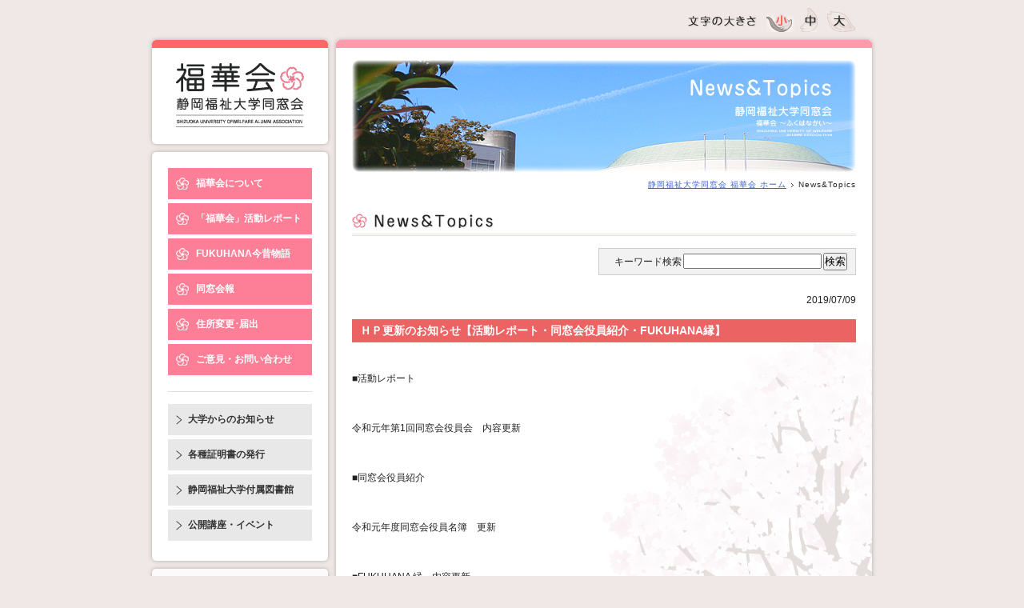

--- FILE ---
content_type: text/html
request_url: http://dosokai.suw.ac.jp/archive/01/01EB9WLu2H2U2A.asp
body_size: 8597
content:
<!-- 2020/9/3 -->
<!DOCTYPE html PUBLIC "-//W3C//DTD XHTML 1.0 Transitional//EN" "http://www.w3.org/TR/xhtml1/DTD/xhtml1-transitional.dtd">
<html xmlns="http://www.w3.org/1999/xhtml" xml:lang="ja" lang="ja">
<head>
	<meta name="Description" content="" />
	<meta name="Keywords" content="" />
	<link rel="stylesheet" href="/css/news.css" type="text/css" media="all" />
	<link rel="stylesheet" href="/css/style.css" type="text/css" media="all" />
	<script type="text/javascript" src="/js/cssSet.js"></script>
	<!--[if lt IE 9]>
	<script src="http://html5shiv.googlecode.com/svn/trunk/html5.js"></script>
	<![endif]-->
 <meta http-equiv="Content-Type" content="text/html; charset=Shift_JIS" />
 <meta name="keywords" content="静岡福祉大学,しずふく,同窓会,静岡,福祉" />
 <meta name="description" content="静岡福祉大学同窓会の公式サイトです。住所変更について、同窓会報、学校の歴史、くらしに役立つ福祉をご紹介します。卒業生の方は、是非ご活用ください。" />
 <title>静岡福祉大学同窓会</title>
</head>
<body id='body'>
<div id='Wrapper' class='clearfix'>
	<div id='Left'>
		<header>
			<hgroup>
<h1><a href='http://dosokai.suw.ac.jp/'>News&Topics｜静岡福祉大学同窓会 福華会</a></h1>
			</hgroup>
<nav>
  <ul>
    <li id='Menu_about'><a href='http://dosokai.suw.ac.jp/about/default.asp' title='福華会について'>福華会について</a></li>
    <li id='Menu_welfare'><a href='http://dosokai.suw.ac.jp/fukuhana_report/default.asp' title='「福華会」活動レポート'>「福華会」活動レポート</a></li>
    <li id='Menu_story'><a href='http://dosokai.suw.ac.jp/story/default.asp' title='FUKUHANA今昔物語'>FUKUHANA今昔物語</a></li>
    <li id='Menu_report'><a href='http://dosokai.suw.ac.jp/report/default.asp' title='同窓会報'>同窓会報</a></li>
    <li id='Menu_change'><a href='http://dosokai.suw.ac.jp/change/default.asp' title='住所変更･届出'>住所変更･届出</a></li>
    <li id='Menu_inquiry'><a href='http://dosokai.suw.ac.jp/inquiry/default.asp' title='ご意見・お問い合わせ'>ご意見・お問い合わせ</a></li>
  </ul>
<div id='menu_sub'>
  <ul>
    <li id='otherMenu01'><a href='http://www.suw.ac.jp/graduation/' target='_blank'>大学からのお知らせ</a></li>
    <li id='otherMenu02'><a href='https://suw.ac.jp/graduation/' target='_blank'>各種証明書の発行</a></li>
    <li id='otherMenu03'><a href='http://www.suw.ac.jp/link/library/' target='_blank'>静岡福祉大学付属図書館</a></li>
    <li id='otherMenu04'><a href='https://suw.ac.jp/activity/extension.html' target='_blank'>公開講座・イベント</a></li>
  </ul>
</div>
</nav>
		</header>
		<div class='ContactArea'>
			<p>
				<span class='font_pink font_b'>静岡福祉大学同窓会事務局</span><br />
				〒425-8611<br />
				静岡県焼津市本中根549-1<br />
				E-Mail ： <a href='mailto:&#100;&#111;&#115;&#111;&#107;&#97;&#105;&#64;&#115;&#117;&#119;&#46;&#97;&#99;&#46;&#106;&#112;'>&#100;&#111;&#115;&#111;&#107;&#97;&#105;&#64;&#115;&#117;&#119;&#46;&#97;&#99;&#46;&#106;&#112;</a><br />
			</p>
		</div>
	</div><!-- /Left -->
	<div id='Right'>
		<article>
			<div class='Frame'>
				<header>
<h1 id='CTitle_news'>News&Topics</h1>
<div id='Pankuzu'><span><a class='HomeLink' href='http://dosokai.suw.ac.jp/'>静岡福祉大学同窓会 福華会 ホーム</a><img src='/img/listmark.gif' width='5' height='5' alt='' />News&Topics</span></div>
				</header>
  <div id='archive'>
   <h2>News&Topics</h2>
   <div class='left_box'>
    <div class='month_box'>

    <ul><li><a href='/archive/01/month_202506.asp'>2025年06月</a></li></ul>
    <ul><li><a href='/archive/01/month_202411.asp'>2024年11月</a></li></ul>
    <ul><li><a href='/archive/01/month_202401.asp'>2024年01月</a></li></ul>
    <ul><li><a href='/archive/01/month_202104.asp'>2021年04月</a></li></ul>
    <ul><li><a href='/archive/01/month_202002.asp'>2020年02月</a></li></ul>
    <ul><li><a href='/archive/01/month_201912.asp'>2019年12月</a></li></ul>
    <ul><li><a href='/archive/01/month_201909.asp'>2019年09月</a></li></ul>
    <ul><li><a href='/archive/01/month_201907.asp'>2019年07月</a></li></ul>
    <ul><li><a href='/archive/01/month_201904.asp'>2019年04月</a></li></ul>
    <ul><li><a href='/archive/01/month_201902.asp'>2019年02月</a></li></ul>
    <ul><li><a href='/archive/01/month_201811.asp'>2018年11月</a></li></ul>
    <ul><li><a href='/archive/01/month_201809.asp'>2018年09月</a></li></ul>
    <ul><li><a href='/archive/01/month_201807.asp'>2018年07月</a></li></ul>
    <ul><li><a href='/archive/01/month_201803.asp'>2018年03月</a></li></ul>
    <ul><li><a href='/archive/01/month_201801.asp'>2018年01月</a></li></ul>
    <ul><li><a href='/archive/01/month_201709.asp'>2017年09月</a></li></ul>
    <ul><li><a href='/archive/01/month_201708.asp'>2017年08月</a></li></ul>
    <ul><li><a href='/archive/01/month_201705.asp'>2017年05月</a></li></ul>
    <ul><li><a href='/archive/01/month_201704.asp'>2017年04月</a></li></ul>
    <ul><li><a href='/archive/01/month_201703.asp'>2017年03月</a></li></ul>
    <ul><li><a href='/archive/01/month_201609.asp'>2016年09月</a></li></ul>
    <ul><li><a href='/archive/01/month_201607.asp'>2016年07月</a></li></ul>
    <ul><li><a href='/archive/01/month_201604.asp'>2016年04月</a></li></ul>
    <ul><li><a href='/archive/01/month_201603.asp'>2016年03月</a></li></ul>
    <ul><li><a href='/archive/01/month_201601.asp'>2016年01月</a></li></ul>
    <ul><li><a href='/archive/01/month_201510.asp'>2015年10月</a></li></ul>
    <ul><li><a href='/archive/01/month_201508.asp'>2015年08月</a></li></ul>
    <ul><li><a href='/archive/01/month_201507.asp'>2015年07月</a></li></ul>
    <ul><li><a href='/archive/01/month_201505.asp'>2015年05月</a></li></ul>
    <ul><li><a href='/archive/01/month_201410.asp'>2014年10月</a></li></ul>
    <ul><li><a href='/archive/01/month_201408.asp'>2014年08月</a></li></ul>
    <ul><li><a href='/archive/01/month_201306.asp'>2013年06月</a></li></ul>
    <ul><li><a href='/archive/01/month_201303.asp'>2013年03月</a></li></ul>
    <ul><li><a href='/archive/01/month_201302.asp'>2013年02月</a></li></ul>
    <ul><li><a href='/archive/01/month_201211.asp'>2012年11月</a></li></ul>
    <ul><li><a href='/archive/01/month_201202.asp'>2012年02月</a></li></ul>
    <ul><li><a href='/archive/01/month_201201.asp'>2012年01月</a></li></ul>
    <ul><li><a href='/archive/01/month_201112.asp'>2011年12月</a></li></ul>
    <ul><li><a href='/archive/01/month_201111.asp'>2011年11月</a></li></ul>
    <ul><li><a href='/archive/01/month_201109.asp'>2011年09月</a></li></ul>
    </div>
   </div>
   <div class='right_box'>
    <div class='search_box'>
     <form method=post action='/sws/archive/search.asp'>キーワード検索<input type=text name='txtSEARCH'><input type=hidden name='txtARCID' value='01'><input type=hidden name='txtDOCID' value='01EB9WLu2H2U2A'><input type=submit value='検索'></form>
    </div>
   <div class='detail_box'>
    <div class='detail_category'></div>
    <div class='detail_date'>2019/07/09</div>
    <h3>ＨＰ更新のお知らせ【活動レポート・同窓会役員紹介・FUKUHANA縁】</h3>
    <div class='detail_doc'>

<p>■活動レポート</p><br>  <p>令和元年第1回同窓会役員会　内容更新</p><br>  <p>■同窓会役員紹介</p><br>  <p>令和元年度同窓会役員名簿　更新</p><br>  <p>■FUKUHANA 縁　内容更新</p><br clear=all>
    </div>
   </div>
   </div>
  </div>
			</div><!-- /Frame -->
		</article>
		<footer>
			<p id='copyright'><small>
Copyright&copy;2010-2026 静岡福祉大学同窓会 福華会 All rights reserved.			</small></p>
			<p id='FootUMenu'>
				<a href='/sitemap.asp'>サイトマップ</a>
				<a class='End' href='/privacy.asp'>個人情報のお取り扱いについて</a>
			</p>
		</footer>
	</div><!-- /Right -->
	<div id='FontSize'>
		<span>文字の大きさ</span>
		<ul>
			<li class='s'><a href='javascript:void(0);/' onclick='CssfChange(0)'>小</a></li>
			<li class='m'><a href='javascript:void(0);/' onclick='CssfChange(1)'>中</a></li>
			<li class='l'><a href='javascript:void(0);/' onclick='CssfChange(2)'>大</a></li>
		</ul>
	</div><!-- /FontSize -->
</div><!-- /Wrapper -->

<script type="text/javascript">

  var _gaq = _gaq || [];
  _gaq.push(['_setAccount', 'UA-18273723-1']);
  _gaq.push(['_trackPageview']);

  (function() {
    var ga = document.createElement('script'); ga.type = 'text/javascript'; ga.async = true;
    ga.src = ('https:' == document.location.protocol ? 'https://ssl' : 'http://www') + '.google-analytics.com/ga.js';
    var s = document.getElementsByTagName('script')[0]; s.parentNode.insertBefore(ga, s);
  })();

</script>
<div id='textcounter'>813201</div></body>
</html>


--- FILE ---
content_type: text/css
request_url: http://dosokai.suw.ac.jp/css/news.css
body_size: 5761
content:
/*=======================CONTENTS===========================

━━━━━━━━━━━━━━━━━━━━━━━━━━━━━━
  News&Topics
━━━━━━━━━━━━━━━━━━━━━━━━━━━━━━*/
/*-----------------------------------------------------------
　左ボックス
-----------------------------------------------------------*/
div.left_box{
	display: none;
}

/*月別表示*/
div.month_box{
	margin:0 0 30px 0;
	padding:40px 0 0 0;
	list-style-type:none;
	background: #f0f0f0 url(/img/SideTitle_news.gif) 0 0 no-repeat;
	border-bottom:2px solid #E5E5E5;
}
div.month_box ul{
	margin:0;
	padding:0;
	list-style-type:none;
	border-left:2px solid #E5E5E5;
	border-right:2px solid #E5E5E5;
/*	background: #ffffff;*/
	background: #ffffff url(/img/dotline.gif) left bottom repeat-x;
}
div.month_box ul li{
	margin:0;
	padding:0;
}
div.month_box ul li a{
	background:url(/img/listmark02.gif) 7px center no-repeat;
	padding:0 5px 0 23px;
	line-height: 30px;
	display: block;
	text-decoration:none;
	color:#555555;
}
div.month_box ul li a:hover{
/*
	background:url(/img/listmark02.gif) 10px center no-repeat;
*/
	color:#000000;
}


/*カテゴリ別表示*/
div.category_box{
	margin:0;
	padding:97px 0 0 0;
	background: #f2f2f2 url(/img/SideTitle_news.jpg) 0 0 no-repeat;
	border-bottom: 3px solid #6a72b1;
}

div.category_box ul{
	margin:0;
	padding:0;
	list-style-type:none;
	border-bottom: 1px solid #ffffff;
}

div.category_box ul li{
	margin: 0;
	padding: 0;
	background: none;
}
div.category_box ul li a{
	display: block;
	background: url(/img/listmark01.gif) 10px center no-repeat;
	padding: 0 5px 0 28px;
	line-height: 35px;
	color: #555555;
	text-decoration: none;
}
div.category_box ul li a:hover{
	background: url(/img/listmark01.gif) 10px center no-repeat;
	color: #000000;
}

/*-----------------------------------------------------------
　右ボックス
-----------------------------------------------------------*/
div.right_box{
margin: 0;
padding: 0 0 0 0;
width: 630px;
}

/*検索ボックス*/
div.search_box{
	margin: 0 0 1em auto;
	padding:5px 10px;
	background: #f2f2f2;
	width: 300px;
	border: 1px solid #ccc;
}
div.search_box form{
	margin:0;
	padding:0;
	text-align:right;
}
div.search_box  form input{
	margin:0 0 0 2px;
	padding:0;
}

/*検索結果
div.detail_box div{
	font-weight: bold;
	line-height: 30px;
	}*/

/*記事*/
div.detail_box{
	margin:0;
	padding:10px 0px;
}

/*記事t*/
div.detail_box h3{
	background: #EB6363;
	color: white;
	padding: 5px 10px;
}

/*記事一覧*/
div.detail_box ul{
	border-bottom: 1px dotted #cccccc;
	list-style-type:none;
	margin:0;
	padding:0;
}
div.detail_box ul li{
	margin:1px 0;
	background:url(/img/listmark02.gif) 0 12px no-repeat;
	padding:7px 0 7px 15px;
	}
	div.detail_box ul li img{
		display: none;
		}

/*記事カテゴリ*/
div.detail_category{
	text-align:right;
}

/*記事日付*/
div.detail_date{
	text-align:right;
}

/*記事内容*/
div.detail_doc{
	padding: 10px 0;
}

/*-----------------------------------------------------------
　コメント入力
-----------------------------------------------------------*/
div.commentarea{
	margin:10px 0px;
	padding:5px;
}

div.formline{
	margin:3px;
	padding:0;
}

/*コメント本文*/
div.formline textarea#memDoc{
	width:400px;
	padding:0;
	margin:0;
}

/*登録ボタン*/
div.linesep div.box input{
	margin:5px 0 0 0;
	padding:0;
}

/*-----------------------------------------------------------
　コメント表示
-----------------------------------------------------------*/
div.comment_one{
	text-align:left;
	margin:3px;
	padding:3px;
	border-bottom:solid 1px #dfe7f6;
}

/*タイトル*/
div.comment_title{
	font-weight: bold;
}

/*日付*/
div.comment_date{
	float: right;
	text-align:left;
	padding:0 5px 0　0;
	color:#888;
}

/*名前*/
div.comment_name{
	float: right;
	text-align:left;
}

#archive .comment_doc{
	clear: both;
	text-align:left;
	padding:0;
	margin-top:3px;
}

/*=======================CONTENTS===========================

━━━━━━━━━━━━━━━━━━━━━━━━━━━━━━
  くらしに役立つ ふ・く・し
━━━━━━━━━━━━━━━━━━━━━━━━━━━━━━*/
/*-----------------------------------------------------------
  共通
-----------------------------------------------------------*/
table{
	margin: 10px 0 20px 0;
	border-collapse: collapse;
	}
	table caption{
		margin: 0 0 10px 0;
		font-size: 120%;
		font-weight: bold;
		text-align: left;
		}
	table tr th,
	table tr td{
		padding: 7px;
		}
	table tr td{
		border-bottom: 1px solid #e8e0de;
		}
table{
	width: 630px;
	}
	table.Huku tr th{
		background: #ff8a00;
		color: #ffffff;
		border: 1px solid #ffffff;
		}
	table.Shoujou tr th{
		background: #7d9931;
		color: #ffffff;
		border: 1px solid #ffffff;
		}
	table td{
		line-height: 1.6em;
		border: 1px solid #e2e2e2;
		}
	table td.nowrap{
		font-weight: bold;
		background-color: #eeeeee;
		}
	table td ul{
		margin: 0 !important;
		padding: 0 !important;
		border-bottom: 0 !important;
		}
		table td ul li{
			margin: 0;
			padding: 0;
			}

/*2015/5/7追加*/
div.ct_event_2015{
	font-size: 30px;
	text-decoration: underline;
	color: #ff869c;
	text-align: center;
	line-height: 40px;
	}
.Table table{
	margin: 0 0 10px 0;
	width: 100%;
	border-collapse: collapse;
	}
	.Table table tr th,
	.Table table tr td{
		padding: 7px;
		}
	.Table table tr th{
		background: #e8e0de;
		}
	.Table table tr td{
		border-bottom: 1px solid #e8e0de;
		border-top: none !important;
		border-left: none !important;
		border-right: none !important;
		}



--- FILE ---
content_type: text/css
request_url: http://dosokai.suw.ac.jp/css/style.css
body_size: 673
content:
@import url(include.css);
a	   	{color: #3f63c9;}
a:link   	{color: #3f63c9;}
a:visited	{color: #3f63c9;}
a:active 	{color: #3f63c9;}
a:hover		{color: #193ea5;}

body{
	margin: 0 auto;
	position: relative;
	color: #222222;
	/*font-family: Verdana,Arial,sans-serif,ＭＳ Ｐゴシック,Osaka;*/
	font-family: "ヒラギノ丸ゴ Pro W4","Hiragino Maru Gothic Pro", "ヒラギノ角ゴ Pro W3", "Hiragino Kaku Gothic Pro", "Noto Sans", "Noto Sans CJK JP","メイリオ","Meiryo","ＭＳ Ｐゴシック", "MS P Gothic","Osaka", Verdana, Arial, Helvetica, sans-serif;
	font-size: 12px;
	line-height: 160%;
	background: #f0e8e6;
	}

#FontSize ul li.s a{background-position: 0 -30px;}



--- FILE ---
content_type: text/css
request_url: http://dosokai.suw.ac.jp/css/include.css
body_size: 50
content:
@import url(base.css);
@import url(common.css);


--- FILE ---
content_type: text/css
request_url: http://dosokai.suw.ac.jp/css/base.css
body_size: 17894
content:
@import url(https://fonts.googleapis.com/earlyaccess/roundedmplus1c.css);


/*===================CONTENTS=======================

last-updated: 14:53 2010/08/03 nobu;

*/

#Wrapper{
	margin: 50px auto;
	padding: 0;
	width: 900px;
	background: url(/img/bg_Wrapper.gif) left bottom no-repeat;
	position: relative;
	z-index: 0;
	}


/*-----------------------------------------------------------
  Leftエリア
-----------------------------------------------------------*/
#Left{
	width: 220px;
	float: left;
	z-index: 1;
	}
	#Left header{
		margin: 0;
		padding: 0;
		}
		#Left header hgroup{
			margin: 0 0 10px 0;
			padding: 0;
			height: 130px;
			/* 角丸 */
			-moz-border-radius: 5px;			/* firefox */
			-webkit-border-radius: 5px;			/* Safari,Chrome */
			border-radius: 5px;					/* Opera */
			behavior: url(/js/border-radius.htc);	/* IE */
			/* ドロップシャドウ */
			-moz-box-shadow: 0 0 5px #aaaaaa;	/* firefox */
			-webkit-box-shadow: 0 0 5px #aaaaaa;/* Safari,Chrome */
			box-shadow: 0 0 5px #aaaaaa;		/* Opera */
			border: 1px solid #dddddd\9;		/* IE */
			background: #ffffff url(/img/bg_hgroup.gif) 0 0 repeat-x;
			background: #ffffff\9;
			overflow: hidden;
			}
			#Left header hgroup h1{
				margin: 0;
				padding: 28px 0 0 0;
				background: #ffffff url(/img/bg_hgroup.gif) 0 0 repeat-x\9;
				}
				#Left header hgroup a{
					display: block;
					margin: 0 auto;
					width: 161px;
					height: 82px;
					background: url(/img/logo.gif) 0 0 no-repeat;
					text-indent: -10000px;
					overflow: hidden;
					}
		#Left header nav{
			margin: 0 0 10px 0;
			padding: 20px;
			width: auto;
			background-color: #ffffff;
			/* 角丸 */
			-moz-border-radius: 5px;			/* firefox */
			-webkit-border-radius: 5px;			/* Safari,Chrome */
			border-radius: 5px;					/* Opera */
			behavior: url(/js/border-radius.htc);	/* IE */
			/* ドロップシャドウ */
			-moz-box-shadow: 0 0 5px #aaaaaa;	/* firefox */
			-webkit-box-shadow: 0 0 5px #aaaaaa;/* Safari,Chrome */
			box-shadow: 0 0 5px #aaaaaa;		/* Opera */
			border: 1px solid #dddddd\9;		/* IE */
			}
			#Left header nav ul{
				margin: 0 0 15px 0;
				padding: 0 0 15px 0;
				list-style: none;
				border-bottom: 1px solid #dbdbdb;
				/*background: url(/img/t_ContentsMenu.gif) 0 0 no-repeat;*/
				}
				#Left header nav ul li{
					margin: 0 0 5px 0;
					padding: 0;
					font-family:Avenir , "Open Sans" , "Helvetica Neue" , Helvetica , Arial , Verdana , Roboto , "游ゴシック" , "Yu Gothic" , "游ゴシック体" , "YuGothic" , "ヒラギノ角ゴ Pro W3" , "Hiragino Kaku Gothic Pro" , "Meiryo UI" , "メイリオ" , Meiryo , "ＭＳ Ｐゴシック" , "MS PGothic" , sans-serif;
					font-weight: bold;
					font-size: 12px;
					}
					#Left header nav ul li a{
						display: block;
						background: url(/img/mainmenu_bg.png) 10px center no-repeat #fd7f97;
						overflow: hidden;
						color: #fff;
						text-decoration: none;
						padding: 10px 10px 10px 35px;
						}
					#Left header nav ul li a:hover{
						background: url(/img/mainmenu_bg.png) 10px center no-repeat #fdbfcb;
						}
					#Left header nav ul li em{
						background: url(/img/mainmenu_bg.png) 10px center no-repeat #fdbfcb;
						display: block;
						}
					#Left header nav ul li em a{
						background: url(/img/mainmenu_bg.png) 10px center no-repeat #fdbfcb;
						}
			#Left header nav div#menu_sub ul{
				border: none;
				padding: 0;
				margin: 0;
				}
			#Left header nav div#menu_sub ul li a{
				background: url(/img/submenu_bg.png) 10px center no-repeat #e8e8e8;
				color: #333333;
				padding: 10px 10px 10px 25px;
				}
			#Left header nav div#menu_sub ul li a:hover{
				color: #ff8097;
				}

			#Left header nav a#Menu_news{
				margin: 0;
				padding: 0;
				display: block;
				width: 180px;
				height: 30px;
				text-indent: -10000px;
				overflow: hidden;
				background: url(/img/bnr_news.gif) 0 0 no-repeat;
				}
				#Left header nav a#Menu_news:hover{background-position: -180px 0;}

		#Left header #OtherMenu{
			margin: 0 0 10px 0;
			padding: 20px;
			width: auto;
			background-color: #ffffff;
			/* 角丸 */
			-moz-border-radius: 5px;			/* firefox */
			-webkit-border-radius: 5px;			/* Safari,Chrome */
			border-radius: 5px;					/* Opera */
			behavior: url(/js/border-radius.htc);	/* IE */
			/* ドロップシャドウ */
			-moz-box-shadow: 0 0 5px #aaaaaa;	/* firefox */
			-webkit-box-shadow: 0 0 5px #aaaaaa;/* Safari,Chrome */
			box-shadow: 0 0 5px #aaaaaa;		/* Opera */
			border: 1px solid #dddddd\9;		/* IE */
			}
			#Left header #OtherMenu ul{
				margin: 0 0 15px 0;
				padding: 0;
				list-style: none;
				}

				#Left header #OtherMenu ul li{
					margin: 0 0 5px 0;
					padding: 0;
					}
					#Left header #OtherMenu ul li a{
						display: block;
						width: 180px;
						height: 30px;
						background: url(/img/OtherMenu.gif) 0 0 no-repeat;
						text-indent: -10000px;
						overflow: hidden;
						}

						#Left header #OtherMenu ul li#otherMenu01 a		{background-position: 0 0;}
						#Left header #OtherMenu ul li#otherMenu02 a		{background-position: 0 -35px;}
						#Left header #OtherMenu ul li#otherMenu03 a		{background-position: 0 -70px;}
						#Left header #OtherMenu ul li#otherMenu04 a	{background-position: 0 -105px;}

						#Left header #OtherMenu ul li#otherMenu01 a:hover		{background-position: -180px 0;}
						#Left header #OtherMenu ul li#otherMenu02 a:hover	{background-position: -180px -35px;}
						#Left header #OtherMenu ul li#otherMenu03 a:hover	{background-position: -180px -70px;}
						#Left header #OtherMenu ul li#otherMenu04 a:hover	{background-position: -180px -105px;}


		#Left div.ContactArea{
			width: auto;
			/* 透過 */
			background-color: rgba(255,255,255,0.8);	/* firefox,Safari,Chrome,Opera */
			background: #ffffff\9;
			/* 角丸 */
			-moz-border-radius: 5px;			/* firefox */
			-webkit-border-radius: 5px;			/* Safari,Chrome */
			border-radius: 5px;					/* Opera */
			behavior: url(/js/border-radius.htc);	/* IE */
			/* ドロップシャドウ */
			-moz-box-shadow: 0 0 5px #aaaaaa;	/* firefox */
			-webkit-box-shadow: 0 0 5px #aaaaaa;/* Safari,Chrome */
			box-shadow: 0 0 5px #aaaaaa;		/* Opera */
			border: 1px solid #dddddd\9;		/* IE */
			}
			#Left div p{
				margin: 3px 1px;
				padding: 20px 20px 20px 20px;
				background-color: #ffffff\9;
				}


/*-----------------------------------------------------------
  Rightエリア
-----------------------------------------------------------*/
#Right{
	float: right;
	width: 670px;
	}
	#Right article{
		margin: 0 0 10px 0;
		padding: 0;
		width: auto;
		background-color: #ffffff;
		/* 角丸 */
		-moz-border-radius: 5px;			/* firefox */
		-webkit-border-radius: 5px;			/* Safari,Chrome */
		border-radius: 5px;					/* Opera */
		behavior: url(/js/border-radius.htc);	/* IE */
		/* ドロップシャドウ */
		-moz-box-shadow: 0 0 5px #aaaaaa;	/* firefox */
		-webkit-box-shadow: 0 0 5px #aaaaaa;/* Safari,Chrome */
		box-shadow: 0 0 5px #aaaaaa;		/* Opera */
		border: 1px solid #dddddd\9;		/* IE */
		}
	#Right article .Frame{
		padding: 0 0 13rem 0;
		background: url(/img/bg_Frame.gif) right bottom no-repeat;
		}
		#Right article header{
			padding: 25px 20px 30px 20px;
			background: url(/img/bg_article.gif) 0 0 no-repeat;
			}
			#Right article header h1{
				margin: 0;
				padding: 0;
				width: 630px;
				height: 140px;
				text-indent: -10000px;
				}
				#Right article header h1#CTitle_top		{background: url(/img/MainImage.jpg) 0 0 no-repeat; height: 320px;}
				#Right article header h1#CTitle_news	{background: url(/img/ct_news.jpg) 0 0 no-repeat;}
				#Right article header h1#CTitle_about	{background: url(/img/ct_about.jpg) 0 0 no-repeat;}
				#Right article header h1#CTitle_change	{background: url(/img/ct_change.jpg) 0 0 no-repeat;}
				#Right article header h1#CTitle_report	{background: url(/img/ct_report.jpg) 0 0 no-repeat;}
				#Right article header h1#CTitle_story	{background: url(/img/ct_story.jpg) 0 0 no-repeat;}
				#Right article header h1#CTitle_fukuhana_report	{background: url(/img/ct_welfare.jpg) 0 0 no-repeat;}
				#Right article header h1#CTitle_inquiry	{background: url(/img/ct_inquiry.jpg) 0 0 no-repeat;}
				#Right article header h1#CTitle_privacy	{background: url(/img/ct_privacy.jpg) 0 0 no-repeat;}
				#Right article header h1#CTitle_sitemap	{background: url(/img/ct_sitemap.jpg) 0 0 no-repeat;}

		#Right #archive,
		#Right section{
			margin: 0 20px 35px 20px;
			padding: 0;
			}
			#Right section section{
				margin: 0 0 20px 20px;
				padding: 0;
				}
			#Right #archive h2,
			#Right article section h2{
				margin: 0 0 15px 0;
				padding: 0 0 7px 0;
				width: auto;
				height: 18px;
				text-indent: -10000px;
				border-bottom: 3px double #e8e0de;
				}
				#Right article section.Introduce h2	{background: url(/img/h2_Introduce.gif) 0 0 no-repeat;}
				#Right article section.Picup h2		{background: url(/img/h2_Picup.gif) 0 0 no-repeat;}
				/*#Right article section.NewsTopics h2{background: url(/img/h2_NewsTopics.gif) 0 0 no-repeat;}*/
				#Right article section.NewsTopics h2{background: url(/img/h2_FUKUHANA_news.gif) 0 0 no-repeat;}
				#Right article section.teikyo h2{background: url(/img/h2_teikyo.gif) 0 0 no-repeat;}
				#Right article section.topNews h2{background: url(/img/h2_news.gif) 0 0 no-repeat;}
				#Right article section.news_shizuhuku_content h2.news_shizufuku{background: url(/img/h2_news_shizufuku.gif) 0 0 no-repeat;}
				#Right article section.FUKUHANAenishi h2{background: url(/img/h2_enishi.gif) 0 0 no-repeat;}
				#Right article section.Summary h2	{display: none;}
				#Right article section.Change h2	{background: url(/img/h2_Change.gif) 0 0 no-repeat;}
				#Right article section.Member h2	{background: url(/img/h2_Member.gif) 0 0 no-repeat;}
				#Right article section.Send h2		{background: url(/img/h2_Send.gif) 0 0 no-repeat;}
				#Right article section.Report h2	{background: url(/img/h2_Report.gif) 0 0 no-repeat;}
				#Right article section.Shizufuku h2	{background: url(/img/h2_Shizufuku.gif) 0 0 no-repeat;}
				#Right article section.Festival h2	{background: url(/img/h2_Festival.gif) 0 0 no-repeat;}
				#Right article section.Graduate h2	{background: url(/img/h2_Graduate.gif) 0 0 no-repeat;}
				#Right article section.Inquiry h2	{background: url(/img/h2_Inquiry.gif) 0 0 no-repeat;}
				#Right article section.Season h2	{background: url(/img/h2_main_activity.gif) 0 0 no-repeat;}
				#Right article section.Wrapper h2	{background: url(/img/h2_report2.gif) 0 0 no-repeat;}
				#Right article section.yakuin h2	{background: url(/img/h2_yakuin.gif) 0 0 no-repeat;}
				#Right article section.Idea h2		{background: url(/img/h2_Idea.gif) 0 0 no-repeat;}
				#Right article section.About h2		{background: url(/img/h2_About.gif) 0 0 no-repeat;}
				#Right article section.About h2.year_h2{background: url(/img/h2_year.gif) 0 0 no-repeat;}
				#Right article section.Table h2		{background: url(/img/h2_Table.gif) 0 0 no-repeat;}
				#Right article section.Homecoming h2{background: url(/img/h2_Homecoming.gif) 0 0 no-repeat;}
				#Right #archive h2					{background: url(/img/h2_NewsTopics.gif) 0 0 no-repeat;}
				#album_title						{background: url(/img/h2_album.gif) 0 0 no-repeat;}

			#Right article section h3{
				margin: 10px  0;
				padding: 0;
				width: auto;
				height: 18px;
				text-indent: -10000px;
				}
				#Right article section.AlumniAssociation h3{background: url(/img/h3_AlumniAssociation.gif) 0 0 no-repeat;}
				#Right article section.Greeting h3{background: url(/img/h3_Greeting.gif) 0 0 no-repeat;}
				#Right article section.Oukafestival h3{background: url(/img/h3_Oukafestival.gif) 0 0 no-repeat;}
				#Right article section.Shizufukufestival h3{background: url(/img/h3_Shizufukufestival.gif) 0 0 no-repeat;}
				#Right article section.Timeslip h3{background: url(/img/h3_Timeslip.gif) 0 0 no-repeat;}
				#Right article section.Charge h3{background: url(/img/h3_Charge.gif) 0 0 no-repeat;}
				#Right article section.Name h3{background: url(/img/h3_Name.gif) 0 0 no-repeat;}
				#Right article section.logo h3{background: url(/img/h3_logo.gif) 0 0 no-repeat; margin-bottom: 20px;}
				#Right article section.Homecoming h3{background: url(/img/h3_Homecoming.gif) 0 0 no-repeat;}
				#Right article section.Meeting h3{background: url(/img/h3_Meeting.gif) 0 0 no-repeat;}
				#Right article section.history h3{background: url(/img/h3_history.gif) 0 0 no-repeat;}
				#Right article section h3.soukai{background: url(/img/h3_soukai.gif) 0 0 no-repeat;}
				#Right article section h3.wish{background: url(/img/h3_wish.gif) 0 0 no-repeat;}
				#Right article section h3.fes{background: url(/img/h3_fes.gif) 0 0 no-repeat;}
				#Right article section h3.hp{background: url(/img/h3_hp.gif) 0 0 no-repeat;}
				#Right article section h3.bulletin{background: url(/img/h3_bulletin.gif) 0 0 no-repeat;}
				#Right article section h3.officer{background: url(/img/h3_officer.gif) 0 0 no-repeat;}
				#Right article section h3.other{background: url(/img/h3_other.gif) 0 0 no-repeat;}
				#Right article section h3.home_comming {background: url(/img/h3_home.gif) 0 0 no-repeat;}
				#Right article section h3.yakuin {background: url(/img/h3_yakuin.gif) 0 0 no-repeat;}
				#Right article section h3.konsinkai {background: url(/img/h3_konsinkai.gif) 0 0 no-repeat;}
			
			#Right article section.logo h4{
				font-size: 14px;
				margin: 0 0 5px 0;
				font-weight: bold;
				color: #ff6666;
				}
			
			#Right section p{
				margin: 10px 0 10px 25px;
				padding: 0;
				overflow: hidden;
				}
			#Right section section p{
				margin: 10px 0;
				padding: 0;
				}

			#Right article section ul.Link{
				margin: 20px 20px 10px 25px;
				padding: 0;
				list-style: none;
				}
				#Right article section ul.Link li{
					margin: 0;
					padding: 0;
					}
					#Right article section ul.Link li a{
						display: block;
						margin: 0 0 5px 0;
						padding: 1px 0 2px 22px;
						background: #f2eceb url(/img/listmark02.gif) 5px 5px no-repeat;
						width: 380px;
						border: 1px solid #dbd4d3;
						}
						#Right article section ul.Link li a:hover{
							background: #ede5e4 url(/img/listmark02.gif) 5px 5px no-repeat;
							border: 1px solid #d2c8c6;
							}
			#Right article section ul,
			#Right article section ol{
				margin: 10px 20px 10px 45px;
				padding: 0;
				}
		#Right article section strong{
			font-size: 120%;
			}

		#Pankuzu{
			display: block;
			margin: 0;
			padding: 10px 0 0 0;
			}
			#Pankuzu span{
				display: block;
				padding: 0 0 0 13px;
				text-align: right;
				font-size: 10px;
				line-height: 120%;
				font-weight: normal;
				letter-spacing: 1px;
				}
				#Pankuzu span img{
					margin: 0 5px;
					vertical-align: middle;
					}
	#Right footer{
		margin: 0;
		padding: 0;
		}
		#Right footer #copyright{
			width: auto;
			background-color: #ffffff;
			text-align: center;
			line-height: 2.5em;
			/* 角丸 */
			-moz-border-radius: 5px;			/* firefox */
			-webkit-border-radius: 5px;			/* Safari,Chrome */
			border-radius: 5px;					/* Opera */
			behavior: url(/js/border-radius.htc);	/* IE */
			/* ドロップシャドウ */
			-moz-box-shadow: 0 0 5px #aaaaaa;	/* firefox */
			-webkit-box-shadow: 0 0 5px #aaaaaa;/* Safari,Chrome */
			box-shadow: 0 0 5px #aaaaaa;		/* Opera */
			border: 1px solid #dddddd\9;		/* IE */
			}
		#Right footer #FootUMenu{
			margin: 0;
			padding: 0;
			text-align: right;
			}
			#Right footer #FootUMenu a{
				margin: 0;
				padding: 0 10px;
				border-right: 1px solid #666666;
				}
				#Right footer #FootUMenu a.End{border-right: 0}

/*2015/7/21追加*/
div#Right article div#page_fukuhana_report h3{
	text-indent: 0;
	background: none;
	color: #FF8097;
	font-size: 16px;
	font-weight: bold;
	}
div#Right article div#page_fukuhana_report h3 span{
	color :#000;
	font-size: 18px;
	font-weight: bold;
	}
#Right section.facebook{
	width: 500px;
	margin: 0 auto 20px auto;
	}

/*20160915追加*/
div#Right article div#page_fukuhana_report h3:before{
	content: url(/img/h3_icon.gif);
	position: relative;
	top: 3px;
	margin-right:5px;
}
/*
#Right article section h2:before,
#Right article section.About h2:before{
	content: url(/img/h2_icon.gif);
	position: relative;
	top: -2px;
	left: -1px;
}
*/

/*-----------------------------------------------------------
  FontSizeエリア
-----------------------------------------------------------*/
#FontSize{
	margin: 0;
	padding: 0;
	position: absolute;
	top: -40px;
	left: 670px;
	}
	#FontSize span{
		display: none;
		}
	#FontSize ul{
		margin: 0;
		padding: 0 0 0 98px;
		list-style: none;
		background: url(/img/bg_fontsize.gif) 0 10px no-repeat;
		zoom: 1;
		}#FontSize ul:after{content : ''; display : block; clear : both;}
		#FontSize ul li{
			margin: 0;
			padding: 0;
			float: left;
			height: 30px;
			}
		#FontSize ul li a{
			display: block;
			margin: 0 3px 0 0;
			padding: 0;
			width: 35px;
			height: 30px;
			background: url(/img/btn_fontsize.gif) 0 0 no-repeat;
			text-indent: -10000px;
			overflow: hidden;
			}
			#FontSize ul li.s a{background-position: 0 0;}
			#FontSize ul li.m a{background-position: -38px 0;}
			#FontSize ul li.l a{background-position: -75px 0;}

div.new_bnr {
    padding: 0 20px 5px 20px;
}

#Right article section h3.webfont_h3{
    font-family: 'Rounded Mplus 1c';
    font-size: 19px;
    color: #ff738c;
    text-shadow: 1px 1px 3px #ccc;
    letter-spacing: 2px;
    text-indent: 0;
    background:none;
}

--- FILE ---
content_type: text/css
request_url: http://dosokai.suw.ac.jp/css/common.css
body_size: 8270
content:
/* html5用 */
section, article, aside, hgroup, header, footer, nav, figure, figcaption, summary {
	display:block;
}

/* css3ボタン */
.fancy_button {
	float: left;
	-webkit-border-radius: 11px; -moz-border-radius: 11px; border-radius: 11px;
	-webkit-background-clip: padding-box;
}

.fancy_button a {
	float: left;
	padding: 4px;
	text-decoration: none;
	outline: 0;
	-webkit-border-radius: 10px; -moz-border-radius: 10px; border-radius: 10px;
	-webkit-background-clip: padding-box;
}

.fancy_button a span {
	display: block;
	letter-spacing: -1px;
	border-width: 1px;
	border-style: solid;
	border-color: #ccc #444 #111 #444;
	border-color: rgba(255,255,255,0.7) rgba(0,0,0,0.3) rgba(0,0,0,0.6) rgba(0,0,0,0.3);
	font: bold 120%/1em Arial;
	color: white;
	padding: 0.48em 2em;
	-webkit-box-shadow: rgba(0,0,0,0.75) 0px 0px 3px; -moz-box-shadow: rgba(0,0,0,0.75) 0px 0px 3px; box-shadow: rgba(0,0,0,0.75) 0px 0px 3px;
	-webkit-border-radius: 7px; -moz-border-radius: 7px; border-radius: 7px;
	background: transparent -webkit-gradient(linear, left top, left bottom, from(rgba(255,255,255,0.6)), color-stop(0.5, rgba(255,255,255,0.15)), color-stop(0.5, rgba(255,255,255,0.01)), to(transparent));
	background: transparent -moz-linear-gradient(top, rgba(255,255,255,0.6), rgba(255,255,255,0.15) 50%, rgba(255,255,255,0.01) 50%, transparent);
	filter: progid:DXImageTransform.Microsoft.gradient(GradientType=0,startColorstr='#80FFFFFF', endColorstr='#00FFFFFF');
  -webkit-background-clip: padding-box;
}

.fancy_button a:hover span {
	border-top-color: rgba(255,255,255,0.65);
	background: -webkit-gradient(linear, left top, left bottom, from(rgba(220,220,220,0.6)), color-stop(0.5, rgba(100,100,100,0.2)), color-stop(0.5, rgba(0,0,0,0.21)), to(rgba(0, 0, 0, 0.20)));
	background: -moz-linear-gradient(top, rgba(220,220,220,0.6), rgba(100,100,100,0.2) 50%, rgba(0,0,0,0.21) 50%, rgba(0, 0, 0, 0.20));
	filter: progid:DXImageTransform.Microsoft.gradient(GradientType=0,startColorstr='#99dcdcdc', endColorstr='#33000000');
	-webkit-background-clip: padding-box;
}

.fancy_button a span:active {
	border-top-color: rgba(255,255,255,0.2);
	border-left-color: rgba(0,0,0,0.4);
	filter: progid:DXImageTransform.Microsoft.gradient(GradientType=0,startColorstr='#80969696', endColorstr='#59000000');
}


/* img */
img	{margin: 0px; padding: 0px; border: 0px;}
img.f_left{ margin: 0 20px 0 0; }
img.f_right{ margin: 0 0 0 20px; }
img.border{ /*padding: 1px;*/ background: #ffffff; border: 1px solid #e8e8e8;}

/* form */
form{margin: 0; padding: 0;}

/* 配置 */
.center	{text-align: center;}
.left	{text-align: left;}
.right	{text-align: right;}
.top	{vertical-align: top;}
.middle	{vertical-align: middle;}
.bottom	{vertical-align: bottom;}
.block	{display: block;}
.inline	{display: inline;}
.hidden	{display: none;}
.f_left {float: left; }
.f_right{float: right; }
.f_none	{float: none !important;}
.clear	{clear: both;}
.clear_none	{clear: none;}
.clear_left		{clear: left;}
.clear_right	{clear: right;}
.clearfix{zoom:1;}
.clearfix:after{
	content:".";
	display:block;
	height:0;
	clear:both;
	visibility:hidden;
}
.clearfix {display: inline-table;}
/* Hides from IE-mac \*/
* html .clearfix {height: 1%;}
.clearfix {display: block;}
/* End hide from IE-mac */

.nowrap{
	white-space: nowrap;
	}

/* 余白 */
.m_top0		{margin-top: 0 !important;}
.m_right0	{margin-right: 0 !important;}
.m_bottom0	{margin-bottom: 0 !important;}
.m_left0	{margin-left: 10px !important;}
.m_top10	{margin-top: 10px !important;}
.m_right10	{margin-right: 10px !important;}
.m_bottom10	{margin-bottom: 10px !important;}
.m_left10	{margin-left: 10px !important;}
.m_top15	{margin-top: 15px !important;}
.m_right15	{margin-right: 15px !important;}
.m_bottom15	{margin-bottom: 15px !important;}
.m_left15	{margin-left: 15px !important;}
.m_top20	{margin-top: 20px !important;}
.m_right20	{margin-right: 20px !important;}
.m_bottom20	{margin-bottom: 20px !important;}
.m_left20	{margin-left: 20px !important;}
.m_top30	{margin-top: 30px !important;}
.m_right30	{margin-right: 30px !important;}
.m_bottom30	{margin-bottom: 30px !important;}
.m_left30	{margin-left: 30px !important;}
.m_top50	{margin-top: 50px !important;}
.m_right50	{margin-right: 50px !important;}
.m_bottom50	{margin-bottom: 50px !important;}
.m_left50	{margin-left: 50px !important;}
.m_top80	{margin-top: 80px !important;}
.m_right80	{margin-right: 80px !important;}
.m_bottom80	{margin-bottom: 80px !important;}
.m_left80	{margin-left: 80px !important;}

.p_top0		{padding-top: 0 !important;}
.p_right0	{padding-right: 0 !important;}
.p_bottom0	{padding-bottom: 0 !important;}
.p_left0	{padding-left: 0 !important;}
.p_top20	{padding-top: 20px !important;}
.p_right20	{padding-right: 20px !important;}
.p_bottom20	{padding-bottom: 20px !important;}
.p_left20	{padding-left: 20px !important;}
.p_top50	{padding-top: 50px !important;}
.p_right50	{padding-right: 50px !important;}
.p_bottom50	{padding-bottom: 50px !important;}
.p_left50	{padding-left: 50px !important;}

/* フォント */
.font_pink{color: #ff6666;}
.font_red {color: #e50000;}
.font_green {color: #5e771c;}
.font_b {font-weight: bold;}
.font_size_l{ font-size: 12pt; line-height: 1.4em;}
.font_size_s{ font-size: 0.9em;}
.font_size_ss{ font-size: 0.7em;}

/*-----------------------------------------------------------
  見出し
-----------------------------------------------------------*/
h4{
	margin: 0;
	padding: 0;
	}

/*-----------------------------------------------------------
  ノーマルリスト
-----------------------------------------------------------*/
ul.normal{
	margin: 0;
	list-style: none;
	}
	ul.normal li a{
		padding-left: 15px;
		background: url(/img/listmark02.gif) left center no-repeat;
		}

/*-----------------------------------------------------------
  ノーマルテーブル
-----------------------------------------------------------*/
table.normal {
	margin: 0;
	text-align: center;
	width: 100%;
	border-collapse: collapse;
	font-size: 1em;
	}
	table.normal th,
	table.normal td {
		font-size: 1em;
		padding: 10px;
		background: url(/img/dotline_gray.gif) 0 bottom repeat-x;
		border-bottom: 2px solid #f5f5f5;
		}
		table.normal th {
			font-weight: bold;
			background: url(/img/bg_dot.gif) 0 0 repeat;
			}

table.none{
	border-spacing: 0;
	border-collapse: collapse;
	empty-cells: show;
	border: 0;
	width: 100%;
	margin: 0;
	padding: 0;
}
table.none th,
table.none td{
	margin: 0;
	padding: 3px 0;
	border: 0;
	line-height: 1em;
}
table.none th{
	background: #fff;
	font-weight: normal;
	white-space: nowrap;
}
	table.none th.p2{
		background: #fff;
		width: auto;
		font-weight: normal;
		text-align: center;
	}
table.none td{
	background: transparent;
}

td{
	text-align: left;
	line-height: 130%;
	font-size: 100%;
	}
th{
	text-align: left;
	line-height: 130%;
	font-size: 100%;
	}


/* ボタン */
.Btn_Confirmation,
.Btn_Reset,
.Btn_Return,
.Btn_Submit {
	border: medium none;
	color: #FFFFFF;
	cursor: pointer;
	display: block;
	height: 30px;
	margin: 0 10px;
	text-indent: -9999px;
	width: 150px;
	border: 0 !important;
	}
	.Btn_Confirmation{background:transparent url(/img/Btn_Confirmation.jpg) no-repeat scroll 0% 50%;}
	.Btn_Reset		 {background:transparent url(/img/Btn_Reset.jpg) no-repeat scroll 0% 50%;}
	.Btn_Return		 {background:transparent url(/img/Btn_Return.jpg) no-repeat scroll 0% 50%;}
	.Btn_Submit		 {background:transparent url(/img/Btn_Submit.jpg) no-repeat scroll 0% 50%;}

/* SSL */
.sslArea{
	width: 540px;
	margin: 20px auto 0 auto;
	}
	.seal{/* グローバルサイン[サイズS] */
		height: 72px;
		margin: 0;
		text-align: center;
		width: 120px;
		}
	.ssl {
		background: transparent url(/img/ssl.jpg) no-repeat scroll 0%;
		height: 50px;
		margin: 10px 0 0 20px;
		text-align: center;
		text-indent: -10000px;
		width: 400px;
		}

/*-----------------------------------------------------------
  ComingSoon
-----------------------------------------------------------*/
.ComingSoon_DocArea{
		margin: 30px 20px 0 20px;
		padding: 0;
	}



--- FILE ---
content_type: application/javascript
request_url: http://dosokai.suw.ac.jp/js/cssSet.js
body_size: 963
content:
var cssfiles = new Array();
cssfiles[0] = "style.css";
cssfiles[1] = "style1.css";
cssfiles[2] = "style2.css";

var css = GetCookie("CSS");
if(css == ""){css = cssfiles[0];}
document.write('<link type="text/css" rel="stylesheet" href="/css/' + css + '">');

function CssfChange(sel) {
  if(sel==0) {
    SetCookie("CSS", cssfiles[0]);
  }
  if(sel==1) {
    SetCookie("CSS", cssfiles[1]);
  }
  if(sel==2) {
    SetCookie("CSS", cssfiles[2]);
  }
    window.location.reload();
}

function GetCookie(key) {
  var tmp = document.cookie + ";";
  var index1 = tmp.indexOf(key+'=', 0);
  if(index1 != -1) {
    tmp = tmp.substring(index1, tmp.length);
    var index2 = tmp.indexOf("=", 0) + 1;
    var index3 = tmp.indexOf(";", index2);
    return(unescape(tmp.substring(index2,index3)));
  }
  return("");
}

function SetCookie(key, val) {
  document.cookie = key + "=" + escape(val) + "; expires=Fri, 31-Dec-2020 23:59:59 GMT;";
}